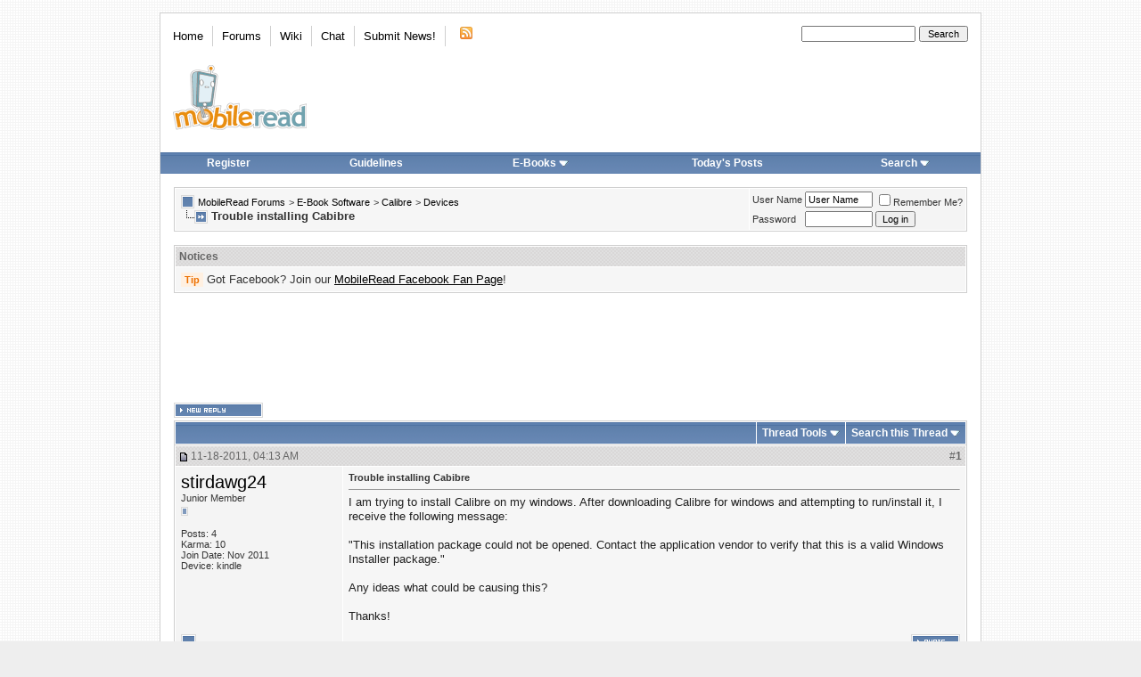

--- FILE ---
content_type: text/html; charset=utf-8
request_url: https://www.google.com/recaptcha/api2/aframe
body_size: 267
content:
<!DOCTYPE HTML><html><head><meta http-equiv="content-type" content="text/html; charset=UTF-8"></head><body><script nonce="ohKMTzCb8ys3wAcm7VFjLA">/** Anti-fraud and anti-abuse applications only. See google.com/recaptcha */ try{var clients={'sodar':'https://pagead2.googlesyndication.com/pagead/sodar?'};window.addEventListener("message",function(a){try{if(a.source===window.parent){var b=JSON.parse(a.data);var c=clients[b['id']];if(c){var d=document.createElement('img');d.src=c+b['params']+'&rc='+(localStorage.getItem("rc::a")?sessionStorage.getItem("rc::b"):"");window.document.body.appendChild(d);sessionStorage.setItem("rc::e",parseInt(sessionStorage.getItem("rc::e")||0)+1);localStorage.setItem("rc::h",'1769520783108');}}}catch(b){}});window.parent.postMessage("_grecaptcha_ready", "*");}catch(b){}</script></body></html>